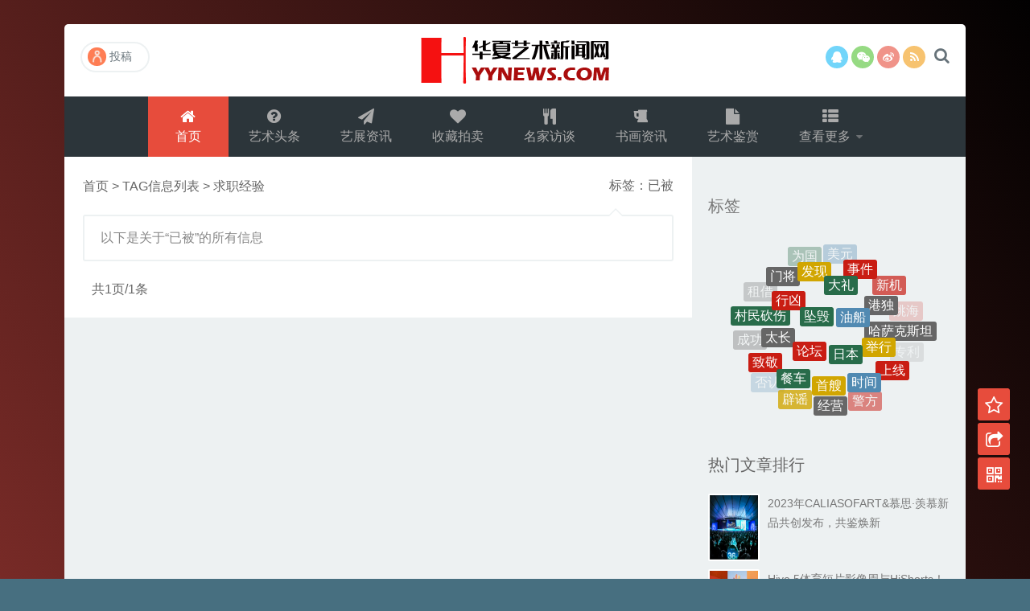

--- FILE ---
content_type: text/html; charset=utf-8
request_url: http://hyynews.com/tags.php?/%E5%B7%B2%E8%A2%AB/
body_size: 7026
content:
<!DOCTYPE html>
<html class="no-js" lang="zh-CN">
<head>
<meta name="keywords" content="" />
<meta name="description" content=" " />
<title>已被_华夏艺术新闻网--艺术新闻门户</title>
<meta charset="UTF-8" />
<meta name="viewport" content="width=device-width, initial-scale=1.0" />
<meta http-equiv="Cache-Control" content="no-transform" />
<meta http-equiv="Cache-Control" content="no-siteapp" />
<meta http-equiv="X-UA-Compatible" content="IE=edge,chrome=1" />
<meta name="renderer" content="webkit">
<meta name="applicable-device"content="pc,mobile">
<link rel='stylesheet' id='font-awesome-css'  href='/skin/css/font-awesome.min.css' type='text/css' media='all' />
<link rel='stylesheet' id='default-css'  href='/skin/css/style.css' type='text/css' media='all' />
<script type='text/javascript' src='/skin/js/jquery.min.js'></script>
<script type='text/javascript' src='/skin/js/jquery-migrate.min.js'></script>
<script type='text/javascript' src='/skin/js/base.js'></script>
<script type='text/javascript' src='/skin/js/tabs.js'></script>
<script type='text/javascript' src='/skin/js/owl.carousel.min.js'></script>
<link rel="shortcut icon" href="/skin/images/favicon.ico" title="Favicon" />
<link rel="stylesheet" type="text/css" media="all" href="/skin/css/style-red-black.css" />
</head>
<body id="top" class="archive category category-life category-3 logged-in col-2cl chrome">
<div id="wrapper">
<div class="wrapper-inner">
<header id="header">
  <div class="container group">
    <div class="container-inner">
      <div class="group pad top-inner">
        <h1 class="site-title"> <a class="site-image" href="/" rel="home">演示站</a> </h1>
        
        <div class="top-follow"> <a class="follow-icon qq" href="http://wpa.qq.com/msgrd?v=3&site=qq&menu=yes&uin=42628484" target="_blank" rel="external nofollow" title="通过QQ联系"><i class="fa fa-qq"></i></a>
          <div class="follow-icon weixin" title="微信"><i class="fa fa-weixin"></i>
            <div class="weixin-img"><img alt="微信" src="/skin/images/weixin.jpg" width="160" height="160"></div>
          </div>
          <a class="follow-icon sina-weibo" href="" target="_blank" rel="external nofollow" title="新浪微博"><i class="fa fa-weibo"></i></a> <a class="follow-icon rss" href="/" target="_blank" rel="external nofollow" title="订阅本站"><i class="fa fa-rss"></i></a> 
          <!--                   <div class="clear"></div> --> 
        </div>
        <div class="toggle-search"><i class="fa fa-search"></i></div>
        <div class="search-expand">
          <div class="search-expand-inner">
            <form name="formsearch" class="searchform themeform" action="/plus/search.php" >
              <div>
                <input type="hidden" name="pagesize" value="25">
                <input name="q" type="text" onBlur="if(this.value=='')this.value='输入并按回车键';" onFocus="if(this.value=='输入并按回车键')this.value='';" value="输入并按回车键" x-webkit-speech / class="search">
                <button type="submit" id="submit-bt" title="搜索"><i class="fa fa-search"></i></button>
              </div>
              <!--  <input type="hidden" value="title" name="show">
        <input type="hidden" value="1" name="tempid">
        <input type="hidden" value="news" name="tbname">
        <input name="mid" value="1" type="hidden">
        <input name="dopost" value="search" type="hidden">-->
            </form>
          </div>
        </div>
        <div class="popup-menu">
          <div class="menu-profile"> <a class="btn btn-arrow btn-image btn-popupmenu" href="/member"> <img class="avatar" src="/skin/images/default.png" width="23" height="23" />投稿</a> </div>
        </div>
      </div>
      <nav class="nav-container group " id="nav-header">
        <div class="nav-toggle"><i class="fa fa-bars"></i></div>
        <div class="nav-text"></div>
        <div class="nav-wrap container">
          <ul id="menu-header" class="nav container-inner group">
            <li class='current-menu-item'><a rel="nofollow" href="/"><i class="fa fa-home fa-fw"></i>首页</a></li>
            <li id="menu-item-1"><a href="/plus/list.php?tid=1"><i class="fa fa-question-circle fa-fw"></i> 艺术头条</a></li> 
            <li id="menu-item-2"><a href="/plus/list.php?tid=2"><i class="fa fa-paper-plane fa-fw"></i> 艺展资讯</a></li> 
            <li id="menu-item-3"><a href="/plus/list.php?tid=3"><i class="fa fa-heart fa-fw"></i> 收藏拍卖</a></li> 
            <li id="menu-item-4"><a href="/plus/list.php?tid=4"><i class="fa fa-cutlery fa-fw"></i> 名家访谈</a></li> 
            <li id="menu-item-5"><a href="/plus/list.php?tid=5"><i class="fa fa-beer fa-fw"></i> 书画资讯</a></li> 
            <li id="menu-item-6"><a href="/plus/list.php?tid=6"><i class="fa fa-file fa-fw"></i> 艺术鉴赏</a></li>
            <li id="menu-item-7"><a href="#"><i class="fa fa-th-list fa-fw"></i> 查看更多 <span class="caret"></span></a>
              <ul class="sub-menu">
                <li id="menu-item-16"><a href="/plus/list.php?tid=7"><i class="fa fa-puzzle-piece fa-fw"></i>邮币资讯</a></li> 
                <li id="menu-item-15"><a href="/plus/list.php?tid=8"><i class="fa fa-star-half-o fa-fw"></i>综艺文旅</a></li>
                <li id="menu-item-15"><a href="/plus/list.php?tid=9"><i class="fa fa-star-half-o fa-fw"></i>摄影艺术</a></li>
                <li id="menu-item-15"><a href="/plus/list.php?tid=10"><i class="fa fa-star-half-o fa-fw"></i>社会新闻</a></li>
              </ul>
            </li>
          </ul>
        </div>
      </nav>
    </div>
  </div>
</header>
 
<!--/#header-->
<div class="container">
  <div class="container-inner">
    <div class="main">
      <div class="main-inner group">
        <section class="content">
          <div class="page-title">
            <h1> 标签：已被 </h1>
          </div>
          <!--/.page-title-->
          <div id="breadcrumb"> <a href='/'>首页</a>&nbsp;>&nbsp;TAG信息列表&nbsp;>&nbsp;求职经验</div>
          <div class="clear"></div>
          <div class="notebox"> 以下是关于“已被”的所有信息 </div>
          <div class="pad group">
            <div class="post-list group"> 
              <div class="clear"></div>
              <div class="page-nav"><span class="pageinfo">共1页/1条</span></div>
              <div class="clear"></div>
            </div>
          </div>
        </section>
        <aside class="sidebar side-right hide-sidebar"> <a class="sidebar-toggle" title="展开侧边栏"><i class="fa icon-sidebar-toggle"></i></a>
  <div class="sidebar-content">
    <div class="widget-box widget text-html">
      <div class="widget-content">
        <div class="text text-center"> 
          <script src='/plus/ad_js.php?aid=1' language='javascript'></script> 
        </div>
        <div class="clear"></div>
      </div>
    </div>
    <div id="tag_cloud-2" class="widget-box widget widget_tag_cloud">
      <h3 class="widget-title"><span><a href="" rel="nofollow">标签</a></span></h3>
      <div class="widget-content">
        <div id="tag_cloud_widget">
          <div class="tagcloud"> 
            <script src="/skin/js/3dtag.js" type="text/javascript"></script> 
             <a href="/tags.php?/%E5%8F%91%E7%8E%B0/"  title="发现">发现</a>  <a href="/tags.php?/%E5%A4%A7%E7%A4%BC/"  title="大礼">大礼</a>  <a href="/tags.php?/%E4%BA%8B%E4%BB%B6/"  title="事件">事件</a>  <a href="/tags.php?/%E7%BE%8E%E5%85%83/"  title="美元">美元</a>  <a href="/tags.php?/%E4%B8%BA%E5%9B%BD/"  title="为国">为国</a>  <a href="/tags.php?/%E9%97%A8%E5%B0%86/"  title="门将">门将</a>  <a href="/tags.php?/%E8%A1%8C%E5%87%B6/"  title="行凶">行凶</a>  <a href="/tags.php?/%E5%9D%A0%E6%AF%81/"  title="坠毁">坠毁</a>  <a href="/tags.php?/%E6%B2%B9%E8%88%B9/"  title="油船">油船</a>  <a href="/tags.php?/%E6%B8%AF%E7%8B%AC/"  title="港独">港独</a>  <a href="/tags.php?/%E6%96%B0%E6%9C%BA/"  title="新机">新机</a>  <a href="/tags.php?/%E9%81%87%E9%9A%BE/"  title="遇难">遇难</a>  <a href="/tags.php?/%E6%B4%BE%E5%87%BA%E6%89%80/"  title="派出所">派出所</a>  <a href="/tags.php?/%E5%AE%9E%E4%B8%BA/"  title="实为">实为</a>  <a href="/tags.php?/%E8%B5%84%E4%BA%A7/"  title="资产">资产</a>  <a href="/tags.php?/%E7%A7%9F%E5%80%9F/"  title="租借">租借</a>  <a href="/tags.php?/%E6%9D%91%E6%B0%91%E7%A0%8D%E4%BC%A4/"  title="村民砍伤">村民砍伤</a>  <a href="/tags.php?/%E5%A4%AA%E9%95%BF/"  title="太长">太长</a>  <a href="/tags.php?/%E8%AE%BA%E5%9D%9B/"  title="论坛">论坛</a>  <a href="/tags.php?/%E6%97%A5%E6%9C%AC/"  title="日本">日本</a>  <a href="/tags.php?/%E4%B8%BE%E8%A1%8C/"  title="举行">举行</a>  <a href="/tags.php?/%E5%93%88%E8%90%A8%E5%85%8B%E6%96%AF%E5%9D%A6/"  title="哈萨克斯坦">哈萨克斯坦</a>  <a href="/tags.php?/%E8%B7%B3%E6%B5%B7/"  title="跳海">跳海</a>  <a href="/tags.php?/%E7%88%B1%E5%9B%BD/"  title="爱国">爱国</a>  <a href="/tags.php?/%E4%B8%80%E7%82%B9/"  title="一点">一点</a>  <a href="/tags.php?/%E8%B7%AA%E4%B8%8B/"  title="跪下">跪下</a>  <a href="/tags.php?/%E7%B2%BE%E7%A5%9E%E9%95%BF%E5%BE%81/"  title="精神长征">精神长征</a>  <a href="/tags.php?/%E8%B5%9B%E5%90%8E/"  title="赛后">赛后</a>  <a href="/tags.php?/%E8%B5%B4%E7%BE%8E/"  title="赴美">赴美</a>  <a href="/tags.php?/%E6%88%90%E5%8A%9F/"  title="成功">成功</a>  <a href="/tags.php?/%E8%87%B4%E6%95%AC/"  title="致敬">致敬</a>  <a href="/tags.php?/%E9%A4%90%E8%BD%A6/"  title="餐车">餐车</a>  <a href="/tags.php?/%E9%A6%96%E8%89%98/"  title="首艘">首艘</a>  <a href="/tags.php?/%E6%97%B6%E9%97%B4/"  title="时间">时间</a>  <a href="/tags.php?/%E4%B8%8A%E7%BA%BF/"  title="上线">上线</a>  <a href="/tags.php?/%E4%B8%93%E5%88%A9/"  title="专利">专利</a>  <a href="/tags.php?/%E4%B8%BB%E5%8A%9E%E6%9D%83/"  title="主办权">主办权</a>  <a href="/tags.php?/%E8%88%AA%E8%A1%8C/"  title="航行">航行</a>  <a href="/tags.php?/%E9%A2%86%E5%9F%9F/"  title="领域">领域</a>  <a href="/tags.php?/%E6%8F%AD%E7%A7%98/"  title="揭秘">揭秘</a>  <a href="/tags.php?/%E6%9D%A1%E7%BA%A6/"  title="条约">条约</a>  <a href="/tags.php?/%E8%AE%B0%E8%80%85/"  title="记者">记者</a>  <a href="/tags.php?/%E4%BD%9C%E8%AF%81/"  title="作证">作证</a>  <a href="/tags.php?/%E5%90%A6%E8%AE%A4/"  title="否认">否认</a>  <a href="/tags.php?/%E8%BE%9F%E8%B0%A3/"  title="辟谣">辟谣</a>  <a href="/tags.php?/%E7%BB%8F%E8%90%A5/"  title="经营">经营</a>  <a href="/tags.php?/%E8%AD%A6%E6%96%B9/"  title="警方">警方</a>  <a href="/tags.php?/%E5%8F%B0%E5%90%8E/"  title="台后">台后</a>  <a href="/tags.php?/%E8%B4%B8%E6%98%93/"  title="贸易">贸易</a>  <a href="/tags.php?/%E8%A2%AB%E7%BD%9A/"  title="被罚">被罚</a>  <a href="/tags.php?/%E5%88%86%E6%9E%90/"  title="分析">分析</a>  <a href="/tags.php?/%E9%99%84%E8%BF%91/"  title="附近">附近</a>  <a href="/tags.php?/%E5%A4%8F%E6%97%A5%E6%98%BE/"  title="夏日显">夏日显</a>  <a href="/tags.php?/%E7%A1%AE%E5%AE%9A/"  title="确定">确定</a>  <a href="/tags.php?/%E5%87%8F%E5%B0%91/"  title="减少">减少</a>  <a href="/tags.php?/%E6%97%A0%E8%B4%A3/"  title="无责">无责</a>  <a href="/tags.php?/%E8%8B%B1%E5%9B%BD/"  title="英国">英国</a>  <a href="/tags.php?/%E7%97%85%E6%AF%92/"  title="病毒">病毒</a>  <a href="/tags.php?/%E7%8E%AF%E5%A2%83%E7%9B%91%E6%B5%8B/"  title="环境监测">环境监测</a>  <a href="/tags.php?/%E6%88%B7/"  title="户">户</a> 
            <div class="clear"></div>
          </div>
        </div>
      </div>
    </div>
    <div id="posts-list-widget-6" class="widget-box widget widget-posts">
      <h3 class="widget-title"><span>热门文章排行 </span></h3>
      <div class="widget-content">
        <ul>
          <li class="item-1">
            <div class="widget-thumb group"> <a class="post-thumbnail" href="/plus/view.php?aid=1660" title="2023年CALIASOFART&amp;慕思·羡慕新品共创发布，共鉴焕新" rel="bookmark" target="_blank"> <img src="/skin/images/grey.gif" data-lazy-type="image" lazydata-src="/uploads/allimg/230524/143K03b0-0-lp.png" class="lazy lazy-hidden" alt="2023年CALIASOFART&amp;慕思·羡慕新品共创发布，共鉴焕新" width="100" height="80" />
              <noscript>
              <img src="/uploads/allimg/230524/143K03b0-0-lp.png" alt="2023年CALIASOFART&amp;慕思·羡慕新品共创发布，共鉴焕新" width="100" height="80" />
              </noscript>
              </a>
              <div class="post-info"> <a class="post-title" href="/plus/view.php?aid=1660" title="2023年CALIASOFART&amp;慕思·羡慕新品共创发布，共鉴焕新" target="_blank">2023年CALIASOFART&amp;慕思·羡慕新品共创发布，共鉴焕新</a> </div>
            </div>
          </li>
<li class="item-1">
            <div class="widget-thumb group"> <a class="post-thumbnail" href="/plus/view.php?aid=1591" title="Hive 5体育短片影像周与HiShorts！厦门短片周达成战略合" rel="bookmark" target="_blank"> <img src="/skin/images/grey.gif" data-lazy-type="image" lazydata-src="/uploads/allimg/230501/16254CW9-0-lp.png" class="lazy lazy-hidden" alt="Hive 5体育短片影像周与HiShorts！厦门短片周达成战略合" width="100" height="80" />
              <noscript>
              <img src="/uploads/allimg/230501/16254CW9-0-lp.png" alt="Hive 5体育短片影像周与HiShorts！厦门短片周达成战略合" width="100" height="80" />
              </noscript>
              </a>
              <div class="post-info"> <a class="post-title" href="/plus/view.php?aid=1591" title="Hive 5体育短片影像周与HiShorts！厦门短片周达成战略合" target="_blank">Hive 5体育短片影像周与HiShorts！厦门短片周达成战略合</a> </div>
            </div>
          </li>
<li class="item-1">
            <div class="widget-thumb group"> <a class="post-thumbnail" href="/plus/view.php?aid=1689" title="“形色协奏曲——王嘉陵油画创作50年回顾展”在重庆" rel="bookmark" target="_blank"> <img src="/skin/images/grey.gif" data-lazy-type="image" lazydata-src="/uploads/230605/1-2306050ZAH12.jpg" class="lazy lazy-hidden" alt="“形色协奏曲——王嘉陵油画创作50年回顾展”在重庆" width="100" height="80" />
              <noscript>
              <img src="/uploads/230605/1-2306050ZAH12.jpg" alt="“形色协奏曲——王嘉陵油画创作50年回顾展”在重庆" width="100" height="80" />
              </noscript>
              </a>
              <div class="post-info"> <a class="post-title" href="/plus/view.php?aid=1689" title="“形色协奏曲——王嘉陵油画创作50年回顾展”在重庆" target="_blank">“形色协奏曲——王嘉陵油画创作50年回顾展”在重庆</a> </div>
            </div>
          </li>
<li class="item-1">
            <div class="widget-thumb group"> <a class="post-thumbnail" href="/plus/view.php?aid=1727" title="此刻，三得利时刻 品读三得利世家百年光华" rel="bookmark" target="_blank"> <img src="/skin/images/grey.gif" data-lazy-type="image" lazydata-src="/uploads/allimg/230616/15064IY7-0-lp.png" class="lazy lazy-hidden" alt="此刻，三得利时刻 品读三得利世家百年光华" width="100" height="80" />
              <noscript>
              <img src="/uploads/allimg/230616/15064IY7-0-lp.png" alt="此刻，三得利时刻 品读三得利世家百年光华" width="100" height="80" />
              </noscript>
              </a>
              <div class="post-info"> <a class="post-title" href="/plus/view.php?aid=1727" title="此刻，三得利时刻 品读三得利世家百年光华" target="_blank">此刻，三得利时刻 品读三得利世家百年光华</a> </div>
            </div>
          </li>
<li class="item-1">
            <div class="widget-thumb group"> <a class="post-thumbnail" href="/plus/view.php?aid=1456" title="音为有爱 陪伴常在——慕思股份沙发品牌321陪伴计划" rel="bookmark" target="_blank"> <img src="/skin/images/grey.gif" data-lazy-type="image" lazydata-src="/uploads/allimg/230406/15403212P-0-lp.jpg" class="lazy lazy-hidden" alt="音为有爱 陪伴常在——慕思股份沙发品牌321陪伴计划" width="100" height="80" />
              <noscript>
              <img src="/uploads/allimg/230406/15403212P-0-lp.jpg" alt="音为有爱 陪伴常在——慕思股份沙发品牌321陪伴计划" width="100" height="80" />
              </noscript>
              </a>
              <div class="post-info"> <a class="post-title" href="/plus/view.php?aid=1456" title="音为有爱 陪伴常在——慕思股份沙发品牌321陪伴计划" target="_blank">音为有爱 陪伴常在——慕思股份沙发品牌321陪伴计划</a> </div>
            </div>
          </li>
<li class="item-1">
            <div class="widget-thumb group"> <a class="post-thumbnail" href="/plus/view.php?aid=1653" title="“老山”归来四十年 英雄蓉城聚首话老兵" rel="bookmark" target="_blank"> <img src="/skin/images/grey.gif" data-lazy-type="image" lazydata-src="/uploads/allimg/230523/16023G413-0-lp.jpg" class="lazy lazy-hidden" alt="“老山”归来四十年 英雄蓉城聚首话老兵" width="100" height="80" />
              <noscript>
              <img src="/uploads/allimg/230523/16023G413-0-lp.jpg" alt="“老山”归来四十年 英雄蓉城聚首话老兵" width="100" height="80" />
              </noscript>
              </a>
              <div class="post-info"> <a class="post-title" href="/plus/view.php?aid=1653" title="“老山”归来四十年 英雄蓉城聚首话老兵" target="_blank">“老山”归来四十年 英雄蓉城聚首话老兵</a> </div>
            </div>
          </li>
<li class="item-1">
            <div class="widget-thumb group"> <a class="post-thumbnail" href="/plus/view.php?aid=1715" title="流光隽永，匠心百年 三得利世家庆祝100周年载誉传奇" rel="bookmark" target="_blank"> <img src="/skin/images/grey.gif" data-lazy-type="image" lazydata-src="/uploads/allimg/230609/1604462c9-0-lp.png" class="lazy lazy-hidden" alt="流光隽永，匠心百年 三得利世家庆祝100周年载誉传奇" width="100" height="80" />
              <noscript>
              <img src="/uploads/allimg/230609/1604462c9-0-lp.png" alt="流光隽永，匠心百年 三得利世家庆祝100周年载誉传奇" width="100" height="80" />
              </noscript>
              </a>
              <div class="post-info"> <a class="post-title" href="/plus/view.php?aid=1715" title="流光隽永，匠心百年 三得利世家庆祝100周年载誉传奇" target="_blank">流光隽永，匠心百年 三得利世家庆祝100周年载誉传奇</a> </div>
            </div>
          </li>
<li class="item-1">
            <div class="widget-thumb group"> <a class="post-thumbnail" href="/plus/view.php?aid=2701" title="财通天下，文化大赏|第七届中国（深圳）收藏文化月" rel="bookmark" target="_blank"> <img src="/skin/images/grey.gif" data-lazy-type="image" lazydata-src="/uploads/240717/1-240GG02502V6.jpg" class="lazy lazy-hidden" alt="财通天下，文化大赏|第七届中国（深圳）收藏文化月" width="100" height="80" />
              <noscript>
              <img src="/uploads/240717/1-240GG02502V6.jpg" alt="财通天下，文化大赏|第七届中国（深圳）收藏文化月" width="100" height="80" />
              </noscript>
              </a>
              <div class="post-info"> <a class="post-title" href="/plus/view.php?aid=2701" title="财通天下，文化大赏|第七届中国（深圳）收藏文化月" target="_blank">财通天下，文化大赏|第七届中国（深圳）收藏文化月</a> </div>
            </div>
          </li>
<li class="item-1">
            <div class="widget-thumb group"> <a class="post-thumbnail" href="/plus/view.php?aid=3857" title="孟庭苇绍兴探访赵家铜艺 以刀为笔镌刻《玫瑰》情怀" rel="bookmark" target="_blank"> <img src="/skin/images/grey.gif" data-lazy-type="image" lazydata-src="/uploads/251130/1-25113014440a18.png" class="lazy lazy-hidden" alt="孟庭苇绍兴探访赵家铜艺 以刀为笔镌刻《玫瑰》情怀" width="100" height="80" />
              <noscript>
              <img src="/uploads/251130/1-25113014440a18.png" alt="孟庭苇绍兴探访赵家铜艺 以刀为笔镌刻《玫瑰》情怀" width="100" height="80" />
              </noscript>
              </a>
              <div class="post-info"> <a class="post-title" href="/plus/view.php?aid=3857" title="孟庭苇绍兴探访赵家铜艺 以刀为笔镌刻《玫瑰》情怀" target="_blank">孟庭苇绍兴探访赵家铜艺 以刀为笔镌刻《玫瑰》情怀</a> </div>
            </div>
          </li>
<li class="item-1">
            <div class="widget-thumb group"> <a class="post-thumbnail" href="/plus/view.php?aid=1366" title="新时代 新征程 新风貌——宋彦军国画作品展在驻马店" rel="bookmark" target="_blank"> <img src="/skin/images/grey.gif" data-lazy-type="image" lazydata-src="/uploads/230302/1-230302144141Q1.jpg" class="lazy lazy-hidden" alt="新时代 新征程 新风貌——宋彦军国画作品展在驻马店" width="100" height="80" />
              <noscript>
              <img src="/uploads/230302/1-230302144141Q1.jpg" alt="新时代 新征程 新风貌——宋彦军国画作品展在驻马店" width="100" height="80" />
              </noscript>
              </a>
              <div class="post-info"> <a class="post-title" href="/plus/view.php?aid=1366" title="新时代 新征程 新风貌——宋彦军国画作品展在驻马店" target="_blank">新时代 新征程 新风貌——宋彦军国画作品展在驻马店</a> </div>
            </div>
          </li>

        </ul>
        <div class="clear"></div>
      </div>
    </div>
    <div class="widget-box widget text-html">
      <div class="widget-content">
        <div class="text text-center"> 
          <script src='/plus/ad_js.php?aid=2' language='javascript'></script> 
        </div>
        <div class="clear"></div>
      </div>
    </div>
    <div class="widget-box widget text-html">
      <div class="widget-content">
        <div class="text"> 
          <script src='/plus/ad_js.php?aid=3' language='javascript'></script> </div>
        <div class="clear"></div>
      </div>
    </div>
  </div>
</aside>
 </div>
      <!--/.main-inner--> 
    </div>
    <!--/.main--> 
  </div>
  <!--/.container-inner--> 
</div>
<!--/.container-->
<footer id="footer">
  <nav class="nav-container group" id="nav-footer">
    <div class="nav-toggle"><i class="fa fa-bars"></i></div>
    <div class="nav-text"><!-- put your mobile menu text here --></div>
    <div class="nav-wrap">
      <ul id="menu-footer" class="nav container group">
        <li id="menu-item-1"><a href="/plus/list.php?tid=1"><i class="fa fa-question-circle fa-fw"></i> 艺术头条</a></li> 
        <li id="menu-item-2"><a href="/plus/list.php?tid=2"><i class="fa fa-paper-plane fa-fw"></i> 艺展资讯</a></li> 
        <li id="menu-item-3"><a href="/plus/list.php?tid=3"><i class="fa fa-heart fa-fw"></i> 收藏拍卖</a></li> 
        <li id="menu-item-4"><a href="/plus/list.php?tid=4"><i class="fa fa-cutlery fa-fw"></i> 名家访谈</a></li> 
        <li id="menu-item-5"><a href="/plus/list.php?tid=5"><i class="fa fa-beer fa-fw"></i> 书画资讯</a></li> 
        <li id="menu-item-6"><a href="/plus/list.php?tid=6"><i class="fa fa-file fa-fw"></i> 艺术鉴赏</a></li>
        <li id="menu-item-7"><a href="#"><i class="fa fa-th-list fa-fw"></i> 查看更多 <span class="caret"></span></a>
          <ul class="sub-menu">
            <li id="menu-item-16"><a href="/plus/list.php?tid=7"><i class="fa fa-puzzle-piece fa-fw"></i>邮币资讯</a></li> 
            <li id="menu-item-15"><a href="/plus/list.php?tid=8"><i class="fa fa-star-half-o fa-fw"></i>综艺文旅</a></li>
          </ul>
        </li>
      </ul>
    </div>
  </nav>
  <!--/#nav-footer-->
  
  <section class="container" id="footer-bottom">
    <div class="container-inner">
      <div class="pad group">
        <div id="copyright"> <p>Copyright &copy; 2002-2018 华夏艺术新闻网 版权所有 . 备案：<a href="https://beian.miit.gov.cn">晋ICP备12009340号-8</a>  联系QQ:42628484 . </p>
 </div>
        <!--/#copyright--> 
      </div>
      <!--/.pad--> 
    </div>
    <!--/.container-inner--> 
  </section>
  <!--/.container--> 
</footer>
<!--/#footer-->
</div>
<!--/.wrapper-inner-->
</div>
<!--/#wrapper--> 
<script>var right_1 = 0,right_2 = 0;</script><script src="/skin/js/post.js"></script> 
<script>
      window._bd_share_config={
        "common":{"bdSnsKey":{},"bdText":"","bdMini":"2","bdMiniList":false,"bdPic":"","bdStyle":"1","bdSize":"24"
      },"share":[{"tag" : "share_2","bdSize":"24"},{"tag" : "share_1","bdSize":16}]
        ,"selectShare":{"bdContainerClass":null,"bdSelectMiniList":["qzone","tsina","tqq","renren","weixin"]}
    }; with(document)0[(getElementsByTagName("head")[0]||body).appendChild(createElement("script")).src="http://bdimg.share.baidu.com/static/api/js/share.js?v=89860593.js?cdnversion="+~(-new Date()/36e5)];
  </script><script type='text/javascript'>
/* <![CDATA[ */
var sb_var = {"tips":"您的浏览器不支持一键收藏，请使用 Ctrl+D 将本页加入收藏夹！"};
/* ]]> */
</script> 
  <script type='text/javascript' src='/skin/js/side-buttons.js'></script> 
  <script type='text/javascript' src='/skin/js/lazyload.min.js'></script> 
  <script type='text/javascript' src='/skin/js/wp-embed.min.js'></script>
  <div class="side-buttons" id="side-buttons"> 
  <!--<div class="side-buttons-box relative sb-comment "> <a href="/guestbook" rel="nofollow" target="_blank"><i class="sb-icon fa fa-comment-o" title="我要留言"></i></a> </div>-->
  <div class="side-buttons-box relative sb-bookmark"> <a href="javascript:;" id="bookmark"><i class="sb-icon fa fa-star-o" title="收藏本页"></i></a> </div>
  <div class="side-buttons-box relative sb-share"> <a href="#"><i class="sb-icon fa fa-share-square-o" title="一键分享"></i></a>
      <div class="side-buttons-triangle"> <em class="border-sj">&#9670;</em> <span class="con-sj">&#9670;</span> </div>
      <div class="sb-layer bdsharebuttonbox" data-tag="share_1"> <a href="#" class="bds_mshare" data-cmd="mshare" title="一键分享">一键分享</a> <a href="#" class="bds_tsina" data-cmd="tsina" title="分享到新浪微博">新浪微博</a> <a href="#" class="bds_tqq" data-cmd="tqq" title="分享到腾讯微博">腾讯微博</a> <a href="#" class="bds_renren" data-cmd="renren" title="分享到人人网">人人网</a> <a href="#" class="bds_weixin" data-cmd="weixin" title="分享到微信">微信</a> <a href="#" class="bds_qzone" data-cmd="qzone" title="分享到QQ空间">QQ空间</a> <a href="#" class="bds_douban" data-cmd="douban" title="分享到豆瓣">豆瓣</a> <a href="#" class="bds_twi" data-cmd="twi" title="分享到 Twitter">Twitter</a> <a href="#" class="bds_fbook" data-cmd="fbook" title="分享到 Facebook">Facebook</a> </div>
    </div>
  <div class="side-buttons-box relative sb-qr"> <a href="#"><i class="sb-icon fa fa-qrcode" title="扫二维码"></i></a>
      <div class="side-buttons-triangle"> <em class="border-sj">&#9670;</em> <span class="con-sj">&#9670;</span> </div>
      <div class="sb-layer">
      <p class="qr-img"><img alt="欢迎扫描关注我们的微信公众平台！" src="/skin/images/weixin.jpg" width="200"></p>
      <p class="qr-text">欢迎扫描关注我们的微信公众平台！</p>
    </div>
    </div>
  <div class="side-buttons-box relative sb-top"> <a href="#"><i class="sb-icon fa fa-chevron-up" title="返回顶部"></i></a> </div>
</div>
</body>
</html>